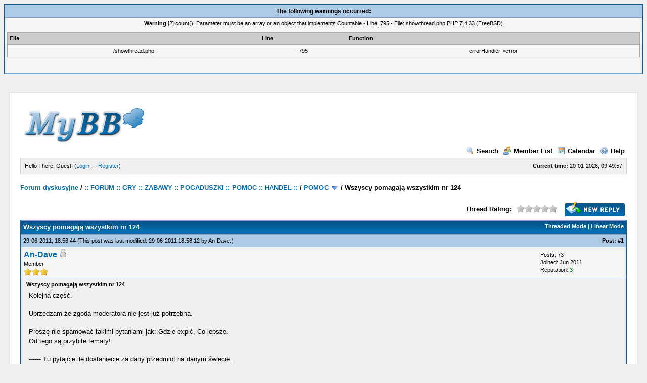

--- FILE ---
content_type: application/javascript
request_url: https://www.pforum.giize.com/jscripts/thread.js?ver=1603
body_size: 9731
content:
var Thread = {
	init: function()
	{
		Thread.qeCache = new Array();
		Thread.initMultiQuote();
		Thread.initQuickReply();
	},

	initMultiQuote: function()
	{
		var quoted = Cookie.get("multiquote");
		if(quoted)
		{
			var post_ids = quoted.split("|");
			post_ids.each(function(post_id) {
				if($("multiquote_"+post_id))
				{
					element = $("multiquote_"+post_id);
					element.src = element.src.replace("postbit_multiquote.gif", "postbit_multiquote_on.gif");
				}
			});
			if($('quickreply_multiquote'))
			{
				$('quickreply_multiquote').show();
			}
		}
		return true;
	},

	multiQuote: function(pid)
	{
		var new_post_ids = new Array();
		var quoted = Cookie.get("multiquote");
		var is_new = true;
		if(quoted)
		{
			var post_ids = quoted.split("|");
			post_ids.each(function(post_id) {
				if(post_id != pid && post_id != '')
				{
					new_post_ids[new_post_ids.length] = post_id;
				}
				else if(post_id == pid)
				{
					is_new = false;
				}
			});
		}
		element = $("multiquote_"+pid);
		if(is_new == true)
		{
			element.src = element.src.replace("postbit_multiquote.gif", "postbit_multiquote_on.gif");
			new_post_ids[new_post_ids.length] = pid;
		}
		else
		{
			element.src = element.src.replace("postbit_multiquote_on.gif", "postbit_multiquote.gif");
		}
		if($('quickreply_multiquote'))
		{
			if(new_post_ids.length > 0)
			{
				$('quickreply_multiquote').show();
			}
			else
			{
				$('quickreply_multiquote').hide();
			}
		}
		Cookie.set("multiquote", new_post_ids.join("|"));
	},

	loadMultiQuoted: function()
	{
		if(use_xmlhttprequest == 1)
		{
			this.spinner = new ActivityIndicator("body", {image: imagepath + "/spinner_big.gif"});
			new Ajax.Request('xmlhttp.php?action=get_multiquoted&load_all=1', {method: 'get', onComplete: function(request) {Thread.multiQuotedLoaded(request); }});
			return false;
		}
		else
		{
			return true;
		}
	},

	multiQuotedLoaded: function(request)
	{
		if(request.responseText.match(/<error>(.*)<\/error>/))
		{
			message = request.responseText.match(/<error>(.*)<\/error>/);
			if(!message[1])
			{
				message[1] = "An unknown error occurred.";
			}
			if(this.spinner)
			{
				this.spinner.destroy();
				this.spinner = '';
			}
			alert('There was an error fetching the posts.\n\n'+message[1]);
		}
		else if(request.responseText)
		{
			var id = 'message';
			if(typeof clickableEditor != 'undefined')
			{
				id = clickableEditor.textarea;
			}
			if($(id).value)
			{
				$(id).value += "\n";
			}
			$(id).value += request.responseText;
		}
		Thread.clearMultiQuoted();
		$('quickreply_multiquote').hide();
		$('quoted_ids').value = 'all';
		if(this.spinner)
		{
			this.spinner.destroy();
			this.spinner = '';
		}
		$('message').focus();
	},

	clearMultiQuoted: function()
	{
		$('quickreply_multiquote').hide();
		var quoted = Cookie.get("multiquote");
		if(quoted)
		{
			var post_ids = quoted.split("|");
			post_ids.each(function(post_id) {
				if($("multiquote_"+post_id))
				{
					element = $("multiquote_"+post_id);
					element.src = element.src.replace("postbit_multiquote_on.gif", "postbit_multiquote.gif");
				}
			});
		}
		Cookie.unset('multiquote');
	},

	deletePost: function(pid)
	{
		confirmReturn = confirm(quickdelete_confirm);
		if(confirmReturn == true)
		{
			var form = new Element("form", { method: "post", action: "editpost.php?action=deletepost&delete=1", style: "display: none;" });

			if(my_post_key)
			{
				form.insert({ bottom: new Element("input",
					{
						name: "my_post_key",
						type: "hidden",
						value: my_post_key
					})
				});
			}

			form.insert({ bottom: new Element("input",
				{
					name: "pid",
					type: "hidden",
					value: pid
				})
			});

			$$("body")[0].insert({ bottom: form });
			form.submit();
		}
	},

	reportPost: function(pid)
	{
		MyBB.popupWindow("report.php?pid="+pid, "reportPost", 400, 300)
	},

	quickEdit: function(pid)
	{
		if(!$("pid_"+pid))
		{
			return false;
		}

		if(Thread.qeCache[pid])
		{
			return false;
		}

		Thread.qeCache[pid] = $("pid_"+pid).innerHTML;
		this.spinner = new ActivityIndicator("body", {image: imagepath + "/spinner_big.gif"});
		new Ajax.Request('xmlhttp.php?action=edit_post&do=get_post&pid='+pid, {method: 'get', onComplete: function(request) { Thread.quickEditLoaded(request, pid); }});
		return false;
	},

	quickEditLoaded: function(request, pid)
	{
		if(request.responseText.match(/<error>(.*)<\/error>/))
		{
			message = request.responseText.match(/<error>(.*)<\/error>/);
			if(!message[1])
			{
				message[1] = "An unknown error occurred.";
			}
			if(this.spinner)
			{
				this.spinner.destroy();
				this.spinner = '';
			}
			alert('There was an error performing the update.\n\n'+message[1]);
			Thread.qeCache[pid] = "";
		}
		else if(request.responseText)
		{
			$("pid_"+pid).innerHTML = request.responseText;
			element = $("quickedit_"+pid);
			element.focus();
			offsetTop = -60;
			do
			{
				offsetTop += element.offsetTop || 0;
				element = element.offsetParent;
			}
			while(element);

			scrollTo(0, offsetTop);
		}
		if(this.spinner)
		{
			this.spinner.destroy();
			this.spinner = '';
		}
	},

	quickEditSave: function(pid)
	{
		message = $("quickedit_"+pid).value;
		if(message == "")
		{
			return false;
		}
		this.spinner = new ActivityIndicator("body", {image: imagepath + "/spinner_big.gif"});

		postData = "value="+encodeURIComponent(message).replace(/\+/g, "%2B");
		new Ajax.Request('xmlhttp.php?action=edit_post&do=update_post&pid='+pid+"&my_post_key="+my_post_key, {method: 'post', postBody: postData, onComplete: function(request) { Thread.quickEditSaved(request, pid); }});
	},

	quickEditCancel: function(pid)
	{
		$("pid_"+pid).innerHTML = Thread.qeCache[pid];
		Thread.qeCache[pid] = "";
		if(this.spinner)
		{
			this.spinner.destroy();
			this.spinner = '';
		}
	},

	quickEditSaved: function(request, pid)
	{
		if(request.responseText.match(/<error>(.*)<\/error>/))
		{
			message = request.responseText.match(/<error>(.*)<\/error>/);
			if(!message[1])
			{
				message[1] = "An unknown error occurred.";
			}
			if(this.spinner)
			{
				this.spinner.destroy();
				this.spinner = '';
			}
			alert('There was an error performing the update.\n\n'+message[1]);
		}
		else if(request.responseText)
		{
			var message = request.responseText;
			var edited_regex = new RegExp("<editedmsg>(.*)</editedmsg>", "m");
			if(request.responseText.match(edited_regex))
			{
				var edited_message = request.responseText.match(edited_regex)[1];
				if($('edited_by_'+pid))
				{
					$('edited_by_'+pid).innerHTML = edited_message;
				}
				message = message.replace(edited_regex, '')
			}
			$("pid_"+pid).innerHTML = message;
			Thread.qeCache[pid] = "";
		}

		if(this.spinner)
		{
			this.spinner.destroy();
			this.spinner = '';
		}
	},

	initQuickReply: function()
	{
		if($('quick_reply_form') && use_xmlhttprequest == 1)
		{
			Event.observe($('quick_reply_submit'), "click", Thread.quickReply.bindAsEventListener(this));
		}
	},

	quickReply: function(e)
	{
		Event.stop(e);

		if(this.quick_replying)
		{
			return false;
		}

		this.quick_replying = 1;
		var post_body = Form.serialize('quick_reply_form');
		this.spinner = new ActivityIndicator("body", {image: imagepath + "/spinner_big.gif"});
		new Ajax.Request('newreply.php?ajax=1', {method: 'post', postBody: post_body, onComplete: function(request) { Thread.quickReplyDone(request); }});
		return false;
	},

	quickReplyDone: function(request)
	{
		if($('captcha_trow'))
		{
			captcha = request.responseText.match(/^<captcha>([0-9a-zA-Z]+)(\|([0-9a-zA-Z]+)|)<\/captcha>/);
			if(captcha)
			{
				request.responseText = request.responseText.replace(/^<captcha>(.*)<\/captcha>/, '');

				if(captcha[1] == "reload")
				{
					Recaptcha.reload();
				}
				else if($("captcha_img"))
				{
					if(captcha[1])
					{
						imghash = captcha[1];
						$('imagehash').value = imghash;
						if(captcha[3])
						{
							$('imagestring').type = "hidden";
							$('imagestring').value = captcha[3];
							// hide the captcha
							$('captcha_trow').style.display = "none";
						}
						else
						{
							$('captcha_img').src = "captcha.php?action=regimage&imagehash="+imghash;
							$('imagestring').type = "text";
							$('imagestring').value = "";
							$('captcha_trow').style.display = "";
						}
					}
				}
			}
		}
		if(request.responseText.match(/<error>([^<]*)<\/error>/))
		{
			message = request.responseText.match(/<error>([^<]*)<\/error>/);

			if(!message[1])
			{
				message[1] = "An unknown error occurred.";
			}

			if(this.spinner)
			{
				this.spinner.destroy();
				this.spinner = '';
			}
			alert('There was an error posting your reply:\n\n'+message[1]);
		}
		else if(request.responseText.match(/id="post_([0-9]+)"/))
		{
			var pid = request.responseText.match(/id="post_([0-9]+)"/)[1];
			var post = document.createElement("div");
			post.innerHTML = request.responseText;
			$('posts').appendChild(post);
			request.responseText.evalScripts();
			Form.reset('quick_reply_form');
			if($('lastpid'))
			{
				$('lastpid').value = pid;
			}
		}
		else
		{
			request.responseText.evalScripts();
		}

		if(this.spinner)
		{
			this.spinner.destroy();
			this.spinner = '';
		}
		this.quick_replying = 0;
	},

	showIgnoredPost: function(pid)
	{
		$('ignored_post_'+pid).hide();
		$('post_'+pid).show();
	}
};
Event.observe(document, 'dom:loaded', Thread.init);